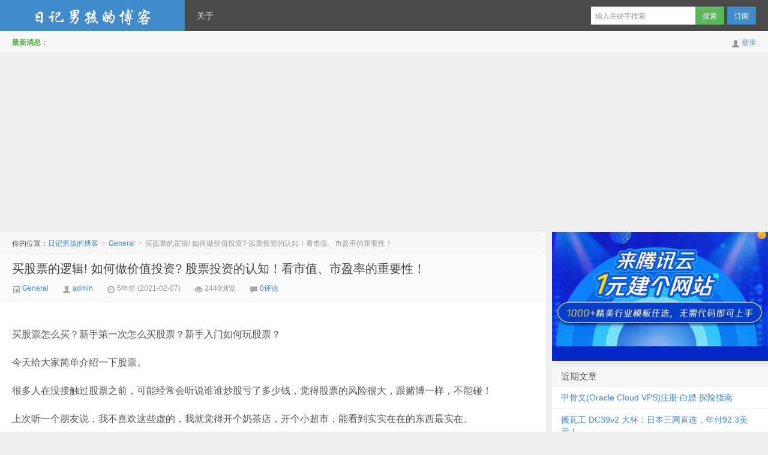

--- FILE ---
content_type: text/html; charset=UTF-8
request_url: https://www.xujiahua.com/8155.html
body_size: 10756
content:
<!DOCTYPE HTML>
<html>
<head>
<meta charset="UTF-8">
<meta http-equiv="X-UA-Compatible" content="IE=edge,IE=11,IE=10,IE=9,IE=8">
<meta name="viewport" content="width=device-width, initial-scale=1.0, user-scalable=0, minimum-scale=1.0, maximum-scale=1.0">
<title>买股票的逻辑! 如何做价值投资? 股票投资的认知！看市值、市盈率的重要性！-日记男孩的博客</title>
<script>
window._deel = {
    name: '日记男孩的博客',
    url: 'https://www.xujiahua.com/wp-content/themes/d8-5.1',
    rss: '',
    ajaxpager: '',
    maillist: '',
    maillistCode: '',
    commenton: 1,
    roll: [0,0],
    tougaoContentmin: 200,
    tougaoContentmax: 5000,
    appkey: {
    	tqq: '801494063',
    	tsina: '1106777879',
    	t163: '',
    	tsohu: ''
    }
}
</script>

	  <meta name='robots' content='max-image-preview:large' />
	<style>img:is([sizes="auto" i], [sizes^="auto," i]) { contain-intrinsic-size: 3000px 1500px }</style>
	<link rel='stylesheet' id='style-css' href='https://www.xujiahua.com/wp-content/themes/d8-5.1/style.css?ver=5.1' type='text/css' media='all' />
<style id='classic-theme-styles-inline-css' type='text/css'>
/*! This file is auto-generated */
.wp-block-button__link{color:#fff;background-color:#32373c;border-radius:9999px;box-shadow:none;text-decoration:none;padding:calc(.667em + 2px) calc(1.333em + 2px);font-size:1.125em}.wp-block-file__button{background:#32373c;color:#fff;text-decoration:none}
</style>
<style id='global-styles-inline-css' type='text/css'>
:root{--wp--preset--aspect-ratio--square: 1;--wp--preset--aspect-ratio--4-3: 4/3;--wp--preset--aspect-ratio--3-4: 3/4;--wp--preset--aspect-ratio--3-2: 3/2;--wp--preset--aspect-ratio--2-3: 2/3;--wp--preset--aspect-ratio--16-9: 16/9;--wp--preset--aspect-ratio--9-16: 9/16;--wp--preset--color--black: #000000;--wp--preset--color--cyan-bluish-gray: #abb8c3;--wp--preset--color--white: #ffffff;--wp--preset--color--pale-pink: #f78da7;--wp--preset--color--vivid-red: #cf2e2e;--wp--preset--color--luminous-vivid-orange: #ff6900;--wp--preset--color--luminous-vivid-amber: #fcb900;--wp--preset--color--light-green-cyan: #7bdcb5;--wp--preset--color--vivid-green-cyan: #00d084;--wp--preset--color--pale-cyan-blue: #8ed1fc;--wp--preset--color--vivid-cyan-blue: #0693e3;--wp--preset--color--vivid-purple: #9b51e0;--wp--preset--gradient--vivid-cyan-blue-to-vivid-purple: linear-gradient(135deg,rgba(6,147,227,1) 0%,rgb(155,81,224) 100%);--wp--preset--gradient--light-green-cyan-to-vivid-green-cyan: linear-gradient(135deg,rgb(122,220,180) 0%,rgb(0,208,130) 100%);--wp--preset--gradient--luminous-vivid-amber-to-luminous-vivid-orange: linear-gradient(135deg,rgba(252,185,0,1) 0%,rgba(255,105,0,1) 100%);--wp--preset--gradient--luminous-vivid-orange-to-vivid-red: linear-gradient(135deg,rgba(255,105,0,1) 0%,rgb(207,46,46) 100%);--wp--preset--gradient--very-light-gray-to-cyan-bluish-gray: linear-gradient(135deg,rgb(238,238,238) 0%,rgb(169,184,195) 100%);--wp--preset--gradient--cool-to-warm-spectrum: linear-gradient(135deg,rgb(74,234,220) 0%,rgb(151,120,209) 20%,rgb(207,42,186) 40%,rgb(238,44,130) 60%,rgb(251,105,98) 80%,rgb(254,248,76) 100%);--wp--preset--gradient--blush-light-purple: linear-gradient(135deg,rgb(255,206,236) 0%,rgb(152,150,240) 100%);--wp--preset--gradient--blush-bordeaux: linear-gradient(135deg,rgb(254,205,165) 0%,rgb(254,45,45) 50%,rgb(107,0,62) 100%);--wp--preset--gradient--luminous-dusk: linear-gradient(135deg,rgb(255,203,112) 0%,rgb(199,81,192) 50%,rgb(65,88,208) 100%);--wp--preset--gradient--pale-ocean: linear-gradient(135deg,rgb(255,245,203) 0%,rgb(182,227,212) 50%,rgb(51,167,181) 100%);--wp--preset--gradient--electric-grass: linear-gradient(135deg,rgb(202,248,128) 0%,rgb(113,206,126) 100%);--wp--preset--gradient--midnight: linear-gradient(135deg,rgb(2,3,129) 0%,rgb(40,116,252) 100%);--wp--preset--font-size--small: 13px;--wp--preset--font-size--medium: 20px;--wp--preset--font-size--large: 36px;--wp--preset--font-size--x-large: 42px;--wp--preset--spacing--20: 0.44rem;--wp--preset--spacing--30: 0.67rem;--wp--preset--spacing--40: 1rem;--wp--preset--spacing--50: 1.5rem;--wp--preset--spacing--60: 2.25rem;--wp--preset--spacing--70: 3.38rem;--wp--preset--spacing--80: 5.06rem;--wp--preset--shadow--natural: 6px 6px 9px rgba(0, 0, 0, 0.2);--wp--preset--shadow--deep: 12px 12px 50px rgba(0, 0, 0, 0.4);--wp--preset--shadow--sharp: 6px 6px 0px rgba(0, 0, 0, 0.2);--wp--preset--shadow--outlined: 6px 6px 0px -3px rgba(255, 255, 255, 1), 6px 6px rgba(0, 0, 0, 1);--wp--preset--shadow--crisp: 6px 6px 0px rgba(0, 0, 0, 1);}:where(.is-layout-flex){gap: 0.5em;}:where(.is-layout-grid){gap: 0.5em;}body .is-layout-flex{display: flex;}.is-layout-flex{flex-wrap: wrap;align-items: center;}.is-layout-flex > :is(*, div){margin: 0;}body .is-layout-grid{display: grid;}.is-layout-grid > :is(*, div){margin: 0;}:where(.wp-block-columns.is-layout-flex){gap: 2em;}:where(.wp-block-columns.is-layout-grid){gap: 2em;}:where(.wp-block-post-template.is-layout-flex){gap: 1.25em;}:where(.wp-block-post-template.is-layout-grid){gap: 1.25em;}.has-black-color{color: var(--wp--preset--color--black) !important;}.has-cyan-bluish-gray-color{color: var(--wp--preset--color--cyan-bluish-gray) !important;}.has-white-color{color: var(--wp--preset--color--white) !important;}.has-pale-pink-color{color: var(--wp--preset--color--pale-pink) !important;}.has-vivid-red-color{color: var(--wp--preset--color--vivid-red) !important;}.has-luminous-vivid-orange-color{color: var(--wp--preset--color--luminous-vivid-orange) !important;}.has-luminous-vivid-amber-color{color: var(--wp--preset--color--luminous-vivid-amber) !important;}.has-light-green-cyan-color{color: var(--wp--preset--color--light-green-cyan) !important;}.has-vivid-green-cyan-color{color: var(--wp--preset--color--vivid-green-cyan) !important;}.has-pale-cyan-blue-color{color: var(--wp--preset--color--pale-cyan-blue) !important;}.has-vivid-cyan-blue-color{color: var(--wp--preset--color--vivid-cyan-blue) !important;}.has-vivid-purple-color{color: var(--wp--preset--color--vivid-purple) !important;}.has-black-background-color{background-color: var(--wp--preset--color--black) !important;}.has-cyan-bluish-gray-background-color{background-color: var(--wp--preset--color--cyan-bluish-gray) !important;}.has-white-background-color{background-color: var(--wp--preset--color--white) !important;}.has-pale-pink-background-color{background-color: var(--wp--preset--color--pale-pink) !important;}.has-vivid-red-background-color{background-color: var(--wp--preset--color--vivid-red) !important;}.has-luminous-vivid-orange-background-color{background-color: var(--wp--preset--color--luminous-vivid-orange) !important;}.has-luminous-vivid-amber-background-color{background-color: var(--wp--preset--color--luminous-vivid-amber) !important;}.has-light-green-cyan-background-color{background-color: var(--wp--preset--color--light-green-cyan) !important;}.has-vivid-green-cyan-background-color{background-color: var(--wp--preset--color--vivid-green-cyan) !important;}.has-pale-cyan-blue-background-color{background-color: var(--wp--preset--color--pale-cyan-blue) !important;}.has-vivid-cyan-blue-background-color{background-color: var(--wp--preset--color--vivid-cyan-blue) !important;}.has-vivid-purple-background-color{background-color: var(--wp--preset--color--vivid-purple) !important;}.has-black-border-color{border-color: var(--wp--preset--color--black) !important;}.has-cyan-bluish-gray-border-color{border-color: var(--wp--preset--color--cyan-bluish-gray) !important;}.has-white-border-color{border-color: var(--wp--preset--color--white) !important;}.has-pale-pink-border-color{border-color: var(--wp--preset--color--pale-pink) !important;}.has-vivid-red-border-color{border-color: var(--wp--preset--color--vivid-red) !important;}.has-luminous-vivid-orange-border-color{border-color: var(--wp--preset--color--luminous-vivid-orange) !important;}.has-luminous-vivid-amber-border-color{border-color: var(--wp--preset--color--luminous-vivid-amber) !important;}.has-light-green-cyan-border-color{border-color: var(--wp--preset--color--light-green-cyan) !important;}.has-vivid-green-cyan-border-color{border-color: var(--wp--preset--color--vivid-green-cyan) !important;}.has-pale-cyan-blue-border-color{border-color: var(--wp--preset--color--pale-cyan-blue) !important;}.has-vivid-cyan-blue-border-color{border-color: var(--wp--preset--color--vivid-cyan-blue) !important;}.has-vivid-purple-border-color{border-color: var(--wp--preset--color--vivid-purple) !important;}.has-vivid-cyan-blue-to-vivid-purple-gradient-background{background: var(--wp--preset--gradient--vivid-cyan-blue-to-vivid-purple) !important;}.has-light-green-cyan-to-vivid-green-cyan-gradient-background{background: var(--wp--preset--gradient--light-green-cyan-to-vivid-green-cyan) !important;}.has-luminous-vivid-amber-to-luminous-vivid-orange-gradient-background{background: var(--wp--preset--gradient--luminous-vivid-amber-to-luminous-vivid-orange) !important;}.has-luminous-vivid-orange-to-vivid-red-gradient-background{background: var(--wp--preset--gradient--luminous-vivid-orange-to-vivid-red) !important;}.has-very-light-gray-to-cyan-bluish-gray-gradient-background{background: var(--wp--preset--gradient--very-light-gray-to-cyan-bluish-gray) !important;}.has-cool-to-warm-spectrum-gradient-background{background: var(--wp--preset--gradient--cool-to-warm-spectrum) !important;}.has-blush-light-purple-gradient-background{background: var(--wp--preset--gradient--blush-light-purple) !important;}.has-blush-bordeaux-gradient-background{background: var(--wp--preset--gradient--blush-bordeaux) !important;}.has-luminous-dusk-gradient-background{background: var(--wp--preset--gradient--luminous-dusk) !important;}.has-pale-ocean-gradient-background{background: var(--wp--preset--gradient--pale-ocean) !important;}.has-electric-grass-gradient-background{background: var(--wp--preset--gradient--electric-grass) !important;}.has-midnight-gradient-background{background: var(--wp--preset--gradient--midnight) !important;}.has-small-font-size{font-size: var(--wp--preset--font-size--small) !important;}.has-medium-font-size{font-size: var(--wp--preset--font-size--medium) !important;}.has-large-font-size{font-size: var(--wp--preset--font-size--large) !important;}.has-x-large-font-size{font-size: var(--wp--preset--font-size--x-large) !important;}
:where(.wp-block-post-template.is-layout-flex){gap: 1.25em;}:where(.wp-block-post-template.is-layout-grid){gap: 1.25em;}
:where(.wp-block-columns.is-layout-flex){gap: 2em;}:where(.wp-block-columns.is-layout-grid){gap: 2em;}
:root :where(.wp-block-pullquote){font-size: 1.5em;line-height: 1.6;}
</style>
<link rel='stylesheet' id='payme-css' href='https://www.xujiahua.com/wp-content/plugins/payme/css/payme.css?ver=6.8.3' type='text/css' media='all' />
<link rel='stylesheet' id='wp-lightbox-2.min.css-css' href='https://www.xujiahua.com/wp-content/plugins/wp-lightbox-2/styles/lightbox.min.css?ver=1.3.4' type='text/css' media='all' />
<script type="text/javascript" src="https://www.xujiahua.com/wp-content/themes/d8-5.1/js/jquery.js?ver=5.1" id="jquery-js"></script>
<link rel="https://api.w.org/" href="https://www.xujiahua.com/wp-json/" /><link rel="alternate" title="JSON" type="application/json" href="https://www.xujiahua.com/wp-json/wp/v2/posts/8155" /><link rel="canonical" href="https://www.xujiahua.com/8155.html" />
<link rel='shortlink' href='https://www.xujiahua.com/?p=8155' />
<script type="text/javascript"> var ajaxurl = "https://www.xujiahua.com/wp-admin/admin-ajax.php";</script><meta name="keywords" content="好课分享, General">
<meta name="description" content="买股票怎么买？新手第一次怎么买股票？新手入门如何玩股票？  今天给大家简单介绍一下股票。  很多人在没接触过股票之前，可能经常会听说谁谁炒股亏了多少钱，觉得股票的风险很大，跟赌博一样，不能碰！  上次听一个朋友说，我不喜欢这些虚的，我就觉得开个奶茶店，开个小超市，能看到实实在在的东西最实在。  这其实都是对股票的错误认知，所以今天要给大家好好说说股票  第一：股票的本质是企业  股票本质上其实是企业的所有权，咱们可以想想看，比如小明和大">
<script async src="https://pagead2.googlesyndication.com/pagead/js/adsbygoogle.js?client=ca-pub-5111925777606275"
     crossorigin="anonymous"></script><style>.article-content{font-size: 16px;line-height:27px;}.article-content p{margin:20px 0;}@media (max-width:640px){.article-content{font-size:16px}}.navbar .logo{width:308px}@media (max-width: 979px){.navbar .logo{width:100%}}@media (max-width: 1024px){.sidebar{display:block}}</style><!--[if lt IE 9]><script src="https://www.xujiahua.com/wp-content/themes/d8-5.1/js/html5.js"></script><![endif]-->

</head>
<body class="wp-singular post-template-default single single-post postid-8155 single-format-standard wp-theme-d8-51">
<div class="navbar-wrap">
<div class="navbar">
		<div class="logo"><a href="https://www.xujiahua.com" title="日记男孩的博客-网站推广，网络推广，网络营销知识分享的博客！">日记男孩的博客</a></div>
		<ul class="nav">
			
<li class="page_item page-item-546"><a href="https://www.xujiahua.com/about">关于</a></li>

		</ul>
		<div class="menu pull-right">
			<form method="get" class="dropdown search-form" action="https://www.xujiahua.com/" >
				<input class="search-input" name="s" type="text" placeholder="输入关键字搜索" x-webkit-speech=""><input class="btn btn-success search-submit" type="submit" value="搜索">
				<ul class="dropdown-menu search-suggest"></ul>
			</form>
			<div class="btn-group pull-left">
				<button class="btn btn-primary" data-toggle="modal" data-target="#feed">订阅</button>
							</div>
		</div>
</div>
</div>
<header class="header">
	<div class="speedbar">
					<div class="pull-right">
				<i class="icon-user icon12"></i> <a href="https://www.xujiahua.com/wp-login.php">登录</a>			</div>
				<div class="toptip"><strong class="text-success">最新消息：</strong></div>
	</div>
</header>
<section class="container">
	<div class="content-wrap">
	<div class="content">
		<div class="breadcrumbs">你的位置：<a href="https://www.xujiahua.com">日记男孩的博客</a> <small>></small> <a href="https://www.xujiahua.com/category/general">General</a> <small>></small> <span class="muted">买股票的逻辑! 如何做价值投资? 股票投资的认知！看市值、市盈率的重要性！</span></div>
				<header class="article-header">
			<h1 class="article-title"><a href="https://www.xujiahua.com/8155.html">买股票的逻辑! 如何做价值投资? 股票投资的认知！看市值、市盈率的重要性！</a></h1>
			<div class="meta">
				<span class="muted"><a href="https://www.xujiahua.com/category/general"><i class="icon-list-alt icon12"></i> General</a></span>				<span class="muted"><i class="icon-user icon12"></i> <a href="https://www.xujiahua.com/author/admin">admin</a></span>
								<time class="muted"><i class="ico icon-time icon12"></i> 5年前 (2021-02-07)</time>
				<span class="muted"><i class="ico icon-eye-open icon12"></i> 2440浏览</span>
				<span class="muted"><i class="icon-comment icon12"></i> <a href="https://www.xujiahua.com/8155.html#respond">0评论</a></span>								
			</div>
		</header>

				
		<article class="article-content">
			<p>买股票怎么买？新手第一次怎么买股票？新手入门如何玩股票？</p>
<p>今天给大家简单介绍一下股票。</p>
<p>很多人在没接触过股票之前，可能经常会听说谁谁炒股亏了多少钱，觉得股票的风险很大，跟赌博一样，不能碰！</p>
<p>上次听一个朋友说，我不喜欢这些虚的，我就觉得开个奶茶店，开个小超市，能看到实实在在的东西最实在。</p>
<p>这其实都是对股票的错误认知，所以今天要给大家好好说说股票</p>
<p><strong>第一：股票的本质是企业</strong></p>
<p>股票本质上其实是企业的所有权，咱们可以想想看，比如小明和大明同学合伙开了一家超市，他们各有 50%的股份，其实就是这个超市所有权的凭证，只是我们常说的股票是上市之后，标准化出来方便交易的。<br />
股票虽然是抽象的，但是股票背后代表的公司却是实实在在的。如果你看中股票短期价格波动，那么这就是虚拟的赌博游戏。</p>
<p>如果你看中股票背后的企业，那么你就是投资者。</p>
<p>很多人都能理解开超市开饭店比打工挣钱，那是不是应该认识到好的企业更挣钱呢？</p>
<p>那你想不想获得好公司成长的收益呢？</p>
<p>很简单，买好公司的股票就行啦，既然说到买，那就要考虑到这个东西的价格嘛</p>
<p>&nbsp;</p>
<p><strong>第二：股票价格和总市值</strong></p>
<p>很多小伙伴刚开始买股票的时候，总是通过股票价格来看贵不贵，比如茅台 700 多一股太贵了！往往认为几块钱的股票便宜，这种想法对不对呢？</p>
<p>其实是不对的哈，我们简单举个例子。比如一个西瓜 10 块钱，如果你切成 5 片，一片就是 2 块钱，如果你把它切成 10 片，一片就 1 块钱。一片的价格是便宜了，但是你这一片也变小了呀</p>
<p>其实在这里，整个西瓜的价格就是市值，一片西瓜的价格就是股价，有的公司股份分割的多一些，股票的价格就低一些，但是这跟这家公司是贵还是便宜没有关系！</p>
<p>所以小伙伴们以后在看公司的时候，千万不要只看股价了，而是要看总市值！我们看一只股票</p>
<p><a href="https://www.xujiahua.com/wp-content/uploads/2021/11/qtgp.jpg" rel="lightbox[8155]"><img fetchpriority="high" decoding="async" class="alignnone wp-image-8157" src="https://www.xujiahua.com/wp-content/uploads/2021/11/qtgp.jpg" alt="" width="572" height="448" srcset="https://www.xujiahua.com/wp-content/uploads/2021/11/qtgp.jpg 863w, https://www.xujiahua.com/wp-content/uploads/2021/11/qtgp-300x234.jpg 300w, https://www.xujiahua.com/wp-content/uploads/2021/11/qtgp-768x600.jpg 768w" sizes="(max-width: 572px) 100vw, 572px" /></a></p>
<p>从股价上来看，这只股票自上市以来从未涨过，很多小伙伴要说了，这什么垃圾股票。</p>
<p>我们再来看看过去 5 年的市值。怎么看呢？ i 问财就能搜索到</p>
<p><a href="https://www.xujiahua.com/wp-content/uploads/2021/11/qtgp2.jpg" rel="lightbox[8155]"><img decoding="async" class="alignnone size-full wp-image-8158" src="https://www.xujiahua.com/wp-content/uploads/2021/11/qtgp2.jpg" alt="" width="443" height="192" srcset="https://www.xujiahua.com/wp-content/uploads/2021/11/qtgp2.jpg 443w, https://www.xujiahua.com/wp-content/uploads/2021/11/qtgp2-300x130.jpg 300w" sizes="(max-width: 443px) 100vw, 443px" /></a></p>
<p>我们发现这只股票过去 5 年的市值竟然翻了 4、5 倍？意外吗？</p>
<p>其实这家公司的市值一直在增长，但是由于总股本也增加了，所以每股价格看起来没涨。比如 10 转 3 股派 6 元，假设你本来有 10 股，那么你会 6 元的分红，股票数量变成了 13 股。</p>
<p><a href="https://www.xujiahua.com/wp-content/uploads/2021/11/qtgp3.jpg" rel="lightbox[8155]"><img decoding="async" class="alignnone size-full wp-image-8159" src="https://www.xujiahua.com/wp-content/uploads/2021/11/qtgp3.jpg" alt="" width="555" height="248" srcset="https://www.xujiahua.com/wp-content/uploads/2021/11/qtgp3.jpg 555w, https://www.xujiahua.com/wp-content/uploads/2021/11/qtgp3-300x134.jpg 300w" sizes="(max-width: 555px) 100vw, 555px" /></a></p>
<p>来股价会骗人呀，所以以后看一家公司到底有没有涨，不要只看股价，而是要看过去 5 年的市值</p>
<p>一家公司的市值，可以理解成这家公司的价格，但是怎么知道这个价格贵不贵呢？</p>
<p>&nbsp;</p>
<p><strong>第三：市盈率</strong></p>
<p>你买一家公司是预期这家公司给你赚钱，所以就有了市盈率这样的指标。比如这家公司市值 100 万，每年赚 10 万，这家公司的<strong>市盈率就是市值/净利润</strong>，也就是 10 倍！需要 10 年才能回本！十年？是不是太长了？</p>
<p>其实不是，换个角度想想，如果你投入 100 块钱到银行，银行每年给你 3 块钱，那么需要 33 年才能回本，是不是发现投入到银行这么坑呢，靠利息需要这么多年才回本！</p>
<p>不过银行是无风险的，一定能给你利息，到期还能给你本金。但是股票不一样，公司的利润并不能保证，可能高可能低，所以掌握财报以及企业分析技能很重要。</p>
<p>对于好公司来说，合理市盈率一般在 25 倍附近（原因后面会说），如果小于 15 倍，那么就很可能值得投资。那是不是市盈率越低越好呢？</p>
<p>对于好公司来说是这样的，但是千万不要因为一家公司的市盈率低而买入，有的公司比较差，甚至财务造假或者利润不能持续，这样的公司再便宜咱们也要远离。</p>
<p>简单来说，市盈率并不能单纯的比较，并不能说哪只股票市盈率低，哪只股票就有投资价值。而是要先选出好公司，好公司成长性强，未来的净利润确定性比较高，所有市盈率一般也比较高，我们需要等待好机会，然后在好公司市盈率低的时候买入，并且长期持有，这就是买股票的逻辑！</p>
<p>&nbsp;</p>
<p>&nbsp;</p>
<p>该资料出自于：</p>
<p><a title="" href="http://gyo.cc/?type=productinfo&amp;id=4186" target="_blank" rel="noopener" data-original-title="">原价6998元！ 微淼商学院 财务自由操作系统进阶课</a></p>
<p>有兴趣系统完整的学习一整套投资理财体系的，可以去上面的链接拍全套视频及文档教程。</p>
<p>&nbsp;</p>
<p>转载请注明：<a href="https://www.xujiahua.com">日记男孩的博客</a> &raquo; <a href="https://www.xujiahua.com/8155.html">买股票的逻辑! 如何做价值投资? 股票投资的认知！看市值、市盈率的重要性！</a></p>		</article>

		
		<footer class="article-footer">
			
			<div class="article-tags">继续浏览有关 <a href="https://www.xujiahua.com/tag/%e5%a5%bd%e8%af%be%e5%88%86%e4%ba%ab" rel="tag">好课分享</a> 的文章</div>
		</footer>


		
		<nav class="article-nav">
			<span class="article-nav-prev">上一篇 <a href="https://www.xujiahua.com/8145.html" rel="prev">什么是生钱资产？指数基金定投策略：指数基金是什么意思？怎么选？定投怎么买？</a></span>
			<span class="article-nav-next"><a href="https://www.xujiahua.com/8163.html" rel="next">财务自由 A 股投资方法 连载（1-4）股票市场投资实践有效的知识和技能 详细操作流程</a> 下一篇</span>
		</nav>

		<div class="relates">
			<h3>与本文相关的文章</h3>
			<ul>
<li>暂无相关文章！</li></ul>		</div>
	

		
		<div id="respond" class="no_webshot">
		<form action="https://www.xujiahua.com/wp-comments-post.php" method="post" id="commentform">
		
		<div class="comt-title">
			<div class="comt-avatar pull-left">
							</div>
			<div class="comt-author pull-left">
			发表我的评论			</div>
			<a id="cancel-comment-reply-link" class="pull-right" href="javascript:;">取消评论</a>
		</div>
		
		<div class="comt">
			<div class="comt-box">
				<textarea placeholder="写点什么..." class="input-block-level comt-area" name="comment" id="comment" cols="100%" rows="3" tabindex="1" onkeydown="if(event.ctrlKey&amp;&amp;event.keyCode==13){document.getElementById('submit').click();return false};"></textarea>
				<div class="comt-ctrl">
					<button class="btn btn-primary pull-right" type="submit" name="submit" id="submit" tabindex="5"><i class="icon-ok-circle icon-white icon12"></i> 提交评论</button>
					<div class="comt-tips pull-right"><input type='hidden' name='comment_post_ID' value='8155' id='comment_post_ID' />
<input type='hidden' name='comment_parent' id='comment_parent' value='0' />
<p style="display: none;"><input type="hidden" id="akismet_comment_nonce" name="akismet_comment_nonce" value="3dba615e6e" /></p><p style="display: none !important;" class="akismet-fields-container" data-prefix="ak_"><label>&#916;<textarea name="ak_hp_textarea" cols="45" rows="8" maxlength="100"></textarea></label><input type="hidden" id="ak_js_1" name="ak_js" value="3"/><script>document.getElementById( "ak_js_1" ).setAttribute( "value", ( new Date() ).getTime() );</script></p></div>
					<span data-type="comment-insert-smilie" class="muted comt-smilie"><i class="icon-thumbs-up icon12"></i> 表情</span>
					<span class="muted comt-mailme"><label for="comment_mail_notify" class="checkbox inline" style="padding-top:0"><input type="checkbox" name="comment_mail_notify" id="comment_mail_notify" value="comment_mail_notify" checked="checked"/>有人回复时邮件通知我</label></span>
				</div>
			</div>

												<div class="comt-comterinfo" id="comment-author-info" >
						<h4>Hi，您需要填写昵称和邮箱！</h4>
						<ul>
							<li class="form-inline"><label class="hide" for="author">昵称</label><input class="ipt" type="text" name="author" id="author" value="" tabindex="2" placeholder="昵称"><span class="help-inline">昵称 (必填)</span></li>
							<li class="form-inline"><label class="hide" for="email">邮箱</label><input class="ipt" type="text" name="email" id="email" value="" tabindex="3" placeholder="邮箱"><span class="help-inline">邮箱 (必填)</span></li>
							<li class="form-inline"><label class="hide" for="url">网址</label><input class="ipt" type="text" name="url" id="url" value="" tabindex="4" placeholder="网址"><span class="help-inline">网址</span></li>
						</ul>
					</div>
									</div>

		
	</form>
	</div>

		
	</div>
</div>
<aside class="sidebar">	
<div class="widget widget_text">			<div class="textwidget"><a href="https://www.xujiahua.com/tencentcloud" target="_blank"><img src="http://www.xujiahua.com/banner/tecent1yuan.jpg"></a></div>
		</div>
		<div class="widget widget_recent_entries">
		<h3 class="widget_tit">近期文章</h3>
		<ul>
											<li>
					<a href="https://www.xujiahua.com/10892.html">甲骨文(Oracle Cloud VPS)注册·白嫖·探险指南</a>
									</li>
											<li>
					<a href="https://www.xujiahua.com/10882.html">搬瓦工 DC39v2 大杯：日本三网直连，年付92.3美元！</a>
									</li>
											<li>
					<a href="https://www.xujiahua.com/10874.html">宝塔 VPS MySQL服务启动失败排查指南</a>
									</li>
											<li>
					<a href="https://www.xujiahua.com/10876.html">Dynadot推出COM域名57闪购活动</a>
									</li>
											<li>
					<a href="https://www.xujiahua.com/10878.html">DMIT 美西顶级优化 VPS 补货上架，三网CN2GIA，年付仅90美元！</a>
									</li>
											<li>
					<a href="https://www.xujiahua.com/10869.html">DMIT 美西顶级优化 VPS 补货上架，三网CN2GIA，年付仅90美元！</a>
									</li>
					</ul>

		</div><div class="widget widget_categories"><h3 class="widget_tit">分类</h3>
			<ul>
					<li class="cat-item cat-item-98"><a href="https://www.xujiahua.com/category/chatgpt">ChatGPT</a>
</li>
	<li class="cat-item cat-item-13"><a href="https://www.xujiahua.com/category/excel">Excel</a>
</li>
	<li class="cat-item cat-item-3"><a href="https://www.xujiahua.com/category/general">General</a>
</li>
	<li class="cat-item cat-item-10"><a href="https://www.xujiahua.com/category/photoshop">PhotoShop</a>
</li>
	<li class="cat-item cat-item-89"><a href="https://www.xujiahua.com/category/vps">VPS服务器推荐</a>
</li>
	<li class="cat-item cat-item-95"><a href="https://www.xujiahua.com/category/vps-tutorial">VPS相关教程</a>
</li>
	<li class="cat-item cat-item-94"><a href="https://www.xujiahua.com/category/wise">Wise收款</a>
</li>
	<li class="cat-item cat-item-83"><a href="https://www.xujiahua.com/category/affiliate-network">国外广告联盟</a>
</li>
	<li class="cat-item cat-item-75"><a href="https://www.xujiahua.com/category/domain">域名</a>
</li>
	<li class="cat-item cat-item-100"><a href="https://www.xujiahua.com/category/sim">海外电话卡</a>
</li>
	<li class="cat-item cat-item-99"><a href="https://www.xujiahua.com/category/bank">海外银行卡 海外收款</a>
</li>
	<li class="cat-item cat-item-96"><a href="https://www.xujiahua.com/category/pc-setting">电脑设置</a>
</li>
	<li class="cat-item cat-item-5"><a href="https://www.xujiahua.com/category/experience-sharing">经验分享</a>
</li>
	<li class="cat-item cat-item-6"><a href="https://www.xujiahua.com/category/website-tips">网站技巧</a>
</li>
	<li class="cat-item cat-item-8"><a href="https://www.xujiahua.com/category/online-sharing">网络分享</a>
</li>
	<li class="cat-item cat-item-53"><a href="https://www.xujiahua.com/category/web-promotion">网络推广方法</a>
</li>
	<li class="cat-item cat-item-9"><a href="https://www.xujiahua.com/category/english-learning">英语学习交流</a>
</li>
	<li class="cat-item cat-item-103"><a href="https://www.xujiahua.com/category/%e8%99%9a%e6%8b%9f%e5%8d%a1">虚拟卡</a>
</li>
	<li class="cat-item cat-item-101"><a href="https://www.xujiahua.com/category/online-ecommerce">跨境资讯</a>
</li>
			</ul>

			</div><div class="widget widget_block widget_text">
<p><ins class="adsbygoogle" style="display:block" data-ad-client="ca-pub-5111925777606275" data-ad-slot="7213819652" data-ad-format="auto" data-full-width-responsive="true"></ins></p>
</div></aside></section>
<footer class="footer">
    <div class="footer-inner">
        <div class="copyright pull-left">
            版权所有，保留一切权利！ &copy; 2026 <a href="https://www.xujiahua.com">日记男孩的博客</a>　     
			备案号：    <a href="https://beian.miit.gov.cn/">粤ICP备2024307707号-1</a>       
           &nbsp&nbsp&nbsp&nbsp&nbsp   <a href="https://www.gyo.cc">虚拟商品自动发货</a>

		
		</div>
        <div class="trackcode pull-right">
            <script>
var _hmt = _hmt || [];
(function() {
  var hm = document.createElement("script");
  hm.src = "https://hm.baidu.com/hm.js?5c6d8400f44d3fa93c9e09283fe85569";
  var s = document.getElementsByTagName("script")[0]; 
  s.parentNode.insertBefore(hm, s);
})();
</script>
        </div>
    </div>
</footer>
<script type="speculationrules">
{"prefetch":[{"source":"document","where":{"and":[{"href_matches":"\/*"},{"not":{"href_matches":["\/wp-*.php","\/wp-admin\/*","\/wp-content\/uploads\/*","\/wp-content\/*","\/wp-content\/plugins\/*","\/wp-content\/themes\/d8-5.1\/*","\/*\\?(.+)"]}},{"not":{"selector_matches":"a[rel~=\"nofollow\"]"}},{"not":{"selector_matches":".no-prefetch, .no-prefetch a"}}]},"eagerness":"conservative"}]}
</script>
<script type="text/javascript" id="wp-jquery-lightbox-js-extra">
/* <![CDATA[ */
var JQLBSettings = {"fitToScreen":"1","resizeSpeed":"400","displayDownloadLink":"0","navbarOnTop":"1","loopImages":"","resizeCenter":"","marginSize":"1","linkTarget":"_blank","help":"","prevLinkTitle":"previous image","nextLinkTitle":"next image","prevLinkText":"\u00ab Previous","nextLinkText":"Next \u00bb","closeTitle":"close image gallery","image":"Image ","of":" of ","download":"Download","jqlb_overlay_opacity":"90","jqlb_overlay_color":"#000000","jqlb_overlay_close":"1","jqlb_border_width":"10","jqlb_border_color":"#ffffff","jqlb_border_radius":"0","jqlb_image_info_background_transparency":"100","jqlb_image_info_bg_color":"#ffffff","jqlb_image_info_text_color":"#000000","jqlb_image_info_text_fontsize":"10","jqlb_show_text_for_image":"1","jqlb_next_image_title":"next image","jqlb_previous_image_title":"previous image","jqlb_next_button_image":"https:\/\/www.xujiahua.com\/wp-content\/plugins\/wp-lightbox-2\/styles\/images\/next.gif","jqlb_previous_button_image":"https:\/\/www.xujiahua.com\/wp-content\/plugins\/wp-lightbox-2\/styles\/images\/prev.gif","jqlb_maximum_width":"","jqlb_maximum_height":"","jqlb_show_close_button":"1","jqlb_close_image_title":"close image gallery","jqlb_close_image_max_heght":"22","jqlb_image_for_close_lightbox":"https:\/\/www.xujiahua.com\/wp-content\/plugins\/wp-lightbox-2\/styles\/images\/closelabel.gif","jqlb_keyboard_navigation":"1","jqlb_popup_size_fix":"0"};
/* ]]> */
</script>
<script type="text/javascript" src="https://www.xujiahua.com/wp-content/plugins/wp-lightbox-2/js/dist/wp-lightbox-2.min.js?ver=1.3.4.1" id="wp-jquery-lightbox-js"></script>
<script defer type="text/javascript" src="https://www.xujiahua.com/wp-content/plugins/akismet/_inc/akismet-frontend.js?ver=1752957159" id="akismet-frontend-js"></script>

</body>
</html>

--- FILE ---
content_type: text/html; charset=utf-8
request_url: https://www.google.com/recaptcha/api2/aframe
body_size: 268
content:
<!DOCTYPE HTML><html><head><meta http-equiv="content-type" content="text/html; charset=UTF-8"></head><body><script nonce="IAPEANY4lRZMiO0o6XgqaQ">/** Anti-fraud and anti-abuse applications only. See google.com/recaptcha */ try{var clients={'sodar':'https://pagead2.googlesyndication.com/pagead/sodar?'};window.addEventListener("message",function(a){try{if(a.source===window.parent){var b=JSON.parse(a.data);var c=clients[b['id']];if(c){var d=document.createElement('img');d.src=c+b['params']+'&rc='+(localStorage.getItem("rc::a")?sessionStorage.getItem("rc::b"):"");window.document.body.appendChild(d);sessionStorage.setItem("rc::e",parseInt(sessionStorage.getItem("rc::e")||0)+1);localStorage.setItem("rc::h",'1768826356205');}}}catch(b){}});window.parent.postMessage("_grecaptcha_ready", "*");}catch(b){}</script></body></html>